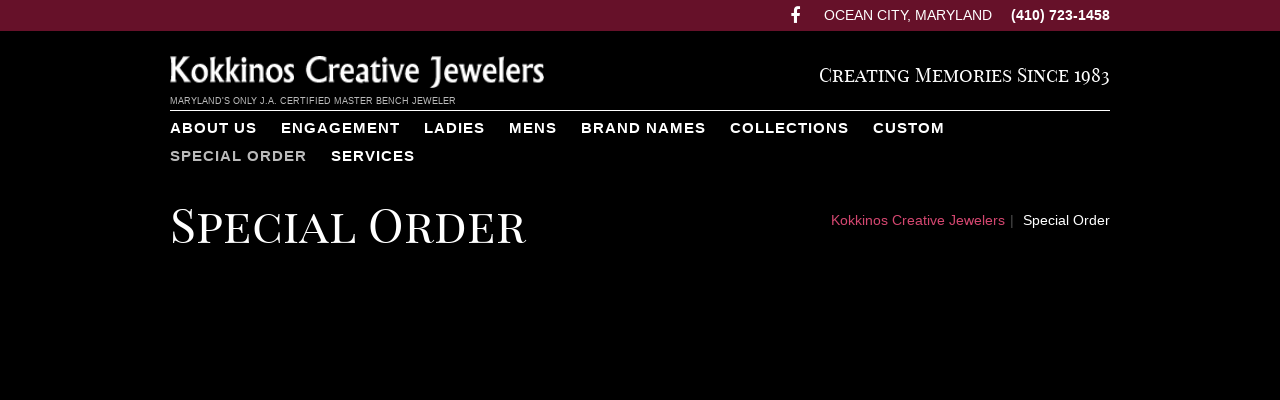

--- FILE ---
content_type: text/html; charset=UTF-8
request_url: https://kokkinoscreations.com/stuller/
body_size: 8660
content:
<!doctype html>

<!--[if lt IE 7]><html lang="en-US" class="no-js lt-ie9 lt-ie8 lt-ie7"> <![endif]-->
<!--[if (IE 7)&!(IEMobile)]><html lang="en-US" class="no-js lt-ie9 lt-ie8"><![endif]-->
<!--[if (IE 8)&!(IEMobile)]><html lang="en-US" class="no-js lt-ie9"><![endif]-->
<!--[if gt IE 8]><!--> <html lang="en-US" class="no-js"><!--<![endif]-->

<head>
	<meta charset="utf-8">

		<meta http-equiv="X-UA-Compatible" content="IE=edge,chrome=1">
	<title>Special Order | Kokkinos Creative Jewelers</title>

		<meta name="HandheldFriendly" content="True">
	<meta name="MobileOptimized" content="320">
	<meta name="viewport" content="width=device-width, initial-scale=1.0"/>

		<link rel="apple-touch-icon" href="http://downhouse.d3proofs.com/wp-content/themes/darwin/images/apple-icon-touch.png">
	<link rel="icon" href="/wp-content/uploads/2015/06/favicon.png">
	<link rel="pingback" href="https://kokkinoscreations.com/xmlrpc.php">

		<meta name='robots' content='max-image-preview:large' />

<!-- Google Tag Manager for WordPress by gtm4wp.com -->
<script data-cfasync="false" data-pagespeed-no-defer type="text/javascript">//<![CDATA[
	var gtm4wp_datalayer_name = "dataLayer";
	var dataLayer = dataLayer || [];
//]]>
</script>
<!-- End Google Tag Manager for WordPress by gtm4wp.com -->
<!-- This site is optimized with the Yoast SEO plugin v12.1 - https://yoast.com/wordpress/plugins/seo/ -->
<link rel="canonical" href="https://kokkinoscreations.com/stuller/" />
<meta property="og:locale" content="en_US" />
<meta property="og:type" content="article" />
<meta property="og:title" content="Special Order | Kokkinos Creative Jewelers" />
<meta property="og:url" content="https://kokkinoscreations.com/stuller/" />
<meta property="og:site_name" content="Kokkinos Creative Jewelers" />
<meta name="twitter:card" content="summary" />
<meta name="twitter:title" content="Special Order | Kokkinos Creative Jewelers" />
<script type='application/ld+json' class='yoast-schema-graph yoast-schema-graph--main'>{"@context":"https://schema.org","@graph":[{"@type":"WebSite","@id":"https://kokkinoscreations.com/#website","url":"https://kokkinoscreations.com/","name":"Kokkinos Creative Jewelers","potentialAction":{"@type":"SearchAction","target":"https://kokkinoscreations.com/?s={search_term_string}","query-input":"required name=search_term_string"}},{"@type":"WebPage","@id":"https://kokkinoscreations.com/stuller/#webpage","url":"https://kokkinoscreations.com/stuller/","inLanguage":"en-US","name":"Special Order | Kokkinos Creative Jewelers","isPartOf":{"@id":"https://kokkinoscreations.com/#website"},"datePublished":"2016-03-18T13:19:08-04:00","dateModified":"2021-07-29T16:29:25-04:00"}]}</script>
<!-- / Yoast SEO plugin. -->

<link rel='dns-prefetch' href='//s.w.org' />
<link rel="alternate" type="application/rss+xml" title="Kokkinos Creative Jewelers &raquo; Feed" href="https://kokkinoscreations.com/feed/" />
<link rel="alternate" type="application/rss+xml" title="Kokkinos Creative Jewelers &raquo; Comments Feed" href="https://kokkinoscreations.com/comments/feed/" />
		<script type="text/javascript">
			window._wpemojiSettings = {"baseUrl":"https:\/\/s.w.org\/images\/core\/emoji\/13.0.1\/72x72\/","ext":".png","svgUrl":"https:\/\/s.w.org\/images\/core\/emoji\/13.0.1\/svg\/","svgExt":".svg","source":{"concatemoji":"https:\/\/kokkinoscreations.com\/wp-includes\/js\/wp-emoji-release.min.js"}};
			!function(e,a,t){var n,r,o,i=a.createElement("canvas"),p=i.getContext&&i.getContext("2d");function s(e,t){var a=String.fromCharCode;p.clearRect(0,0,i.width,i.height),p.fillText(a.apply(this,e),0,0);e=i.toDataURL();return p.clearRect(0,0,i.width,i.height),p.fillText(a.apply(this,t),0,0),e===i.toDataURL()}function c(e){var t=a.createElement("script");t.src=e,t.defer=t.type="text/javascript",a.getElementsByTagName("head")[0].appendChild(t)}for(o=Array("flag","emoji"),t.supports={everything:!0,everythingExceptFlag:!0},r=0;r<o.length;r++)t.supports[o[r]]=function(e){if(!p||!p.fillText)return!1;switch(p.textBaseline="top",p.font="600 32px Arial",e){case"flag":return s([127987,65039,8205,9895,65039],[127987,65039,8203,9895,65039])?!1:!s([55356,56826,55356,56819],[55356,56826,8203,55356,56819])&&!s([55356,57332,56128,56423,56128,56418,56128,56421,56128,56430,56128,56423,56128,56447],[55356,57332,8203,56128,56423,8203,56128,56418,8203,56128,56421,8203,56128,56430,8203,56128,56423,8203,56128,56447]);case"emoji":return!s([55357,56424,8205,55356,57212],[55357,56424,8203,55356,57212])}return!1}(o[r]),t.supports.everything=t.supports.everything&&t.supports[o[r]],"flag"!==o[r]&&(t.supports.everythingExceptFlag=t.supports.everythingExceptFlag&&t.supports[o[r]]);t.supports.everythingExceptFlag=t.supports.everythingExceptFlag&&!t.supports.flag,t.DOMReady=!1,t.readyCallback=function(){t.DOMReady=!0},t.supports.everything||(n=function(){t.readyCallback()},a.addEventListener?(a.addEventListener("DOMContentLoaded",n,!1),e.addEventListener("load",n,!1)):(e.attachEvent("onload",n),a.attachEvent("onreadystatechange",function(){"complete"===a.readyState&&t.readyCallback()})),(n=t.source||{}).concatemoji?c(n.concatemoji):n.wpemoji&&n.twemoji&&(c(n.twemoji),c(n.wpemoji)))}(window,document,window._wpemojiSettings);
		</script>
		<style type="text/css">
img.wp-smiley,
img.emoji {
	display: inline !important;
	border: none !important;
	box-shadow: none !important;
	height: 1em !important;
	width: 1em !important;
	margin: 0 .07em !important;
	vertical-align: -0.1em !important;
	background: none !important;
	padding: 0 !important;
}
</style>
	<link rel='stylesheet' id='darwin-css-css'  href='https://kokkinoscreations.com/wp-content/themes/darwin/compiled.css' type='text/css' media='all' />
<!--[if lt IE 9]>
<link rel='stylesheet' id='darwin-ie-only-css'  href='https://kokkinoscreations.com/wp-content/themes/evolution/css/ie.css' type='text/css' media='all' />
<![endif]-->
<link rel='stylesheet' id='wp-block-library-css'  href='https://kokkinoscreations.com/wp-includes/css/dist/block-library/style.min.css' type='text/css' media='all' />
<link rel='stylesheet' id='wc-block-style-css'  href='https://kokkinoscreations.com/wp-content/plugins/woocommerce/packages/woocommerce-blocks/build/style.css' type='text/css' media='all' />
<link rel='stylesheet' id='header_images_header_css-css'  href='https://kokkinoscreations.com/wp-content/plugins/d3-header-images/css/flexslider.css' type='text/css' media='all' />
<link rel='stylesheet' id='woocommerce-layout-css'  href='https://kokkinoscreations.com/wp-content/plugins/woocommerce/assets/css/woocommerce-layout.css' type='text/css' media='all' />
<link rel='stylesheet' id='woocommerce-smallscreen-css'  href='https://kokkinoscreations.com/wp-content/plugins/woocommerce/assets/css/woocommerce-smallscreen.css' type='text/css' media='only screen and (max-width: 768px)' />
<link rel='stylesheet' id='woocommerce-general-css'  href='https://kokkinoscreations.com/wp-content/plugins/woocommerce/assets/css/woocommerce.css' type='text/css' media='all' />
<style id='woocommerce-inline-inline-css' type='text/css'>
.woocommerce form .form-row .required { visibility: visible; }
</style>
<link rel='stylesheet' id='d3forms-css-css'  href='https://kokkinoscreations.com/wp-content/plugins/d3forms//asset/css/d3forms.css' type='text/css' media='all' />
<link rel='stylesheet' id='bload-css'  href='https://kokkinoscreations.com/wp-content/plugins/d3forms//asset/css/bload/bload.css' type='text/css' media='all' />
<link rel='stylesheet' id='fileupload-css'  href='https://kokkinoscreations.com/wp-content/plugins/d3forms//asset/css/fileUpload/jquery.fileupload.css' type='text/css' media='all' />
<link rel='stylesheet' id='evo-css-css'  href='https://kokkinoscreations.com/wp-content/themes/evolution/compiled.css' type='text/css' media='all' />
<script type='text/javascript' src='https://kokkinoscreations.com/wp-includes/js/jquery/jquery.min.js' id='jquery-core-js'></script>
<script type='text/javascript' src='https://kokkinoscreations.com/wp-includes/js/jquery/jquery-migrate.min.js' id='jquery-migrate-js'></script>
<script type='text/javascript' src='https://kokkinoscreations.com/wp-content/plugins/d3-header-images/js/jquery.flexslider-min.js' id='header_images_header_js-js'></script>
<script type='text/javascript' src='https://kokkinoscreations.com/wp-content/plugins/d3-header-images/js/header_images.js' id='header_images_header_action_js-js'></script>
<script type='text/javascript' src='https://kokkinoscreations.com/wp-content/plugins/duracelltomi-google-tag-manager/js/gtm4wp-form-move-tracker.js' id='gtm4wp-form-move-tracker-js'></script>
<link rel="https://api.w.org/" href="https://kokkinoscreations.com/wp-json/" /><link rel="alternate" type="application/json" href="https://kokkinoscreations.com/wp-json/wp/v2/pages/4455" /><link rel='shortlink' href='https://kokkinoscreations.com/?p=4455' />
<link rel="alternate" type="application/json+oembed" href="https://kokkinoscreations.com/wp-json/oembed/1.0/embed?url=https%3A%2F%2Fkokkinoscreations.com%2Fstuller%2F" />
<link rel="alternate" type="text/xml+oembed" href="https://kokkinoscreations.com/wp-json/oembed/1.0/embed?url=https%3A%2F%2Fkokkinoscreations.com%2Fstuller%2F&#038;format=xml" />
		<script type="text/javascript">
		var d3foms_ajaxurl = 'https://kokkinoscreations.com/wp-admin/admin-ajax.php';
		</script>
		
<!-- Google Tag Manager for WordPress by gtm4wp.com -->
<script data-cfasync="false" data-pagespeed-no-defer type="text/javascript">//<![CDATA[
	var dataLayer_content = {"pageTitle":"Special Order | Kokkinos Creative Jewelers","pagePostType":"page","pagePostType2":"single-page","pagePostAuthor":"limiteduser","pagePostDate":"March 18, 2016","pagePostDateYear":"2016","pagePostDateMonth":"03","pagePostDateDay":"18","pagePostTerms":[],"postCountOnPage":1,"postCountTotal":1,"postID":4455,"postFormat":"standard"};
	dataLayer.push( dataLayer_content );//]]>
</script>
<script data-cfasync="false">//<![CDATA[
(function(w,d,s,l,i){w[l]=w[l]||[];w[l].push({'gtm.start':
new Date().getTime(),event:'gtm.js'});var f=d.getElementsByTagName(s)[0],
j=d.createElement(s),dl=l!='dataLayer'?'&l='+l:'';j.async=true;j.src=
'//www.googletagmanager.com/gtm.'+'js?id='+i+dl;f.parentNode.insertBefore(j,f);
})(window,document,'script','dataLayer','GTM-KPKVR8M');//]]>
</script>
<!-- End Google Tag Manager -->
<!-- End Google Tag Manager for WordPress by gtm4wp.com -->	<noscript><style>.woocommerce-product-gallery{ opacity: 1 !important; }</style></noscript>
		<!-- HTML5 Shim and Respond.js IE8 support of HTML5 elements and media queries -->
	<!--[if lt IE 9]>
		<script src="https://oss.maxcdn.com/libs/html5shiv/3.7.0/html5shiv.js"></script>
		<script src="https://oss.maxcdn.com/libs/respond.js/1.4.2/respond.min.js"></script>
	<![endif]-->
	
	
</head><body class="page-template-default page page-id-4455 theme-darwin woocommerce-no-js">
	
<!-- Google Tag Manager (noscript) -->
<noscript><iframe src="https://www.googletagmanager.com/ns.html?id=GTM-KPKVR8M"
height="0" width="0" style="display:none;visibility:hidden"></iframe></noscript>
<!-- End Google Tag Manager (noscript) -->		<div class="mobile-nav">
		<div class="container">
			<div class="row-ctr">
				<a id="side-menu" href="#sidr"><span class="fa fa-bars"></span></a>
				<div class="top-bar-pull-right">
					<a class="fb-link" href="https://www.facebook.com/KokkinosCreativeJewelers?fref=ts" target="_blank"><i class="fa fa-facebook"></i></a>
					<p><span>Ocean City, Maryland</span> (410) 723-1458</p>
				</div><!-- .top-bar-pull-right -->
			</div><!-- .row-ctr -->
		</div><!-- .container -->
	</div>
		
	<div id="sidr" class="sidr">
		<div class="sidr-info text-center">
			<a href="https://kokkinoscreations.com"><img src="/wp-content/uploads/2015/06/logo.png" /></a>
			<div>(410) 723-1458</div>
		</div>
		<div id="sidr-nav" class="menu-primary-container"><ul id="menu-primary" class="side-nav"><li id="menu-item-70" class="visible-xs menu-item menu-item-type-post_type menu-item-object-page menu-item-home menu-item-70"><a href="https://kokkinoscreations.com/">Home</a></li>
<li id="menu-item-41" class="menu-item menu-item-type-post_type menu-item-object-page menu-item-41"><a href="https://kokkinoscreations.com/about-us/">About Us</a></li>
<li id="menu-item-3943" class="menu-item menu-item-type-taxonomy menu-item-object-product_cat menu-item-has-children menu-item-3943"><a href="https://kokkinoscreations.com/product-category/engagement/">Engagement</a>
<ul class="sub-menu">
	<li id="menu-item-4181" class="menu-item menu-item-type-taxonomy menu-item-object-product_cat menu-item-4181"><a href="https://kokkinoscreations.com/product-category/engagement/engagement-rings/">Rings</a></li>
	<li id="menu-item-4179" class="menu-item menu-item-type-taxonomy menu-item-object-product_cat menu-item-4179"><a href="https://kokkinoscreations.com/product-category/engagement/bridal-sets/">Bridal Sets</a></li>
	<li id="menu-item-4180" class="menu-item menu-item-type-taxonomy menu-item-object-product_cat menu-item-4180"><a href="https://kokkinoscreations.com/product-category/engagement/loose-diamonds/">Loose Diamonds Specials</a></li>
	<li id="menu-item-4457" class="menu-item menu-item-type-post_type menu-item-object-page menu-item-4457"><a href="https://kokkinoscreations.com/zeghani/">Zeghani</a></li>
</ul>
</li>
<li id="menu-item-3944" class="menu-item menu-item-type-taxonomy menu-item-object-product_cat menu-item-has-children menu-item-3944"><a href="https://kokkinoscreations.com/product-category/ladies/">Ladies</a>
<ul class="sub-menu">
	<li id="menu-item-4167" class="menu-item menu-item-type-taxonomy menu-item-object-product_cat menu-item-4167"><a href="https://kokkinoscreations.com/product-category/ladies/pendants/">Pendants</a></li>
	<li id="menu-item-3998" class="visible-xs menu-item menu-item-type-taxonomy menu-item-object-product_cat menu-item-3998"><a href="https://kokkinoscreations.com/product-category/ladies/bracelets/">Bracelets</a></li>
	<li id="menu-item-3999" class="visible-xs menu-item menu-item-type-taxonomy menu-item-object-product_cat menu-item-3999"><a href="https://kokkinoscreations.com/product-category/ladies/earrings/">Earrings</a></li>
	<li id="menu-item-4000" class="visible-xs menu-item menu-item-type-taxonomy menu-item-object-product_cat menu-item-4000"><a href="https://kokkinoscreations.com/product-category/ladies/necklaces/">Necklaces</a></li>
	<li id="menu-item-4002" class="visible-xs menu-item menu-item-type-taxonomy menu-item-object-product_cat menu-item-4002"><a href="https://kokkinoscreations.com/product-category/ladies/rings/">Rings</a></li>
</ul>
</li>
<li id="menu-item-4168" class="menu-item menu-item-type-taxonomy menu-item-object-product_cat menu-item-4168"><a href="https://kokkinoscreations.com/product-category/mens/">Mens</a></li>
<li id="menu-item-4495" class="menu-item menu-item-type-post_type menu-item-object-page menu-item-has-children menu-item-4495"><a href="https://kokkinoscreations.com/brand-names/">Brand Names</a>
<ul class="sub-menu">
	<li id="menu-item-4172" class="menu-item menu-item-type-taxonomy menu-item-object-product_cat menu-item-4172"><a href="https://kokkinoscreations.com/product-category/brand-names/allison-kaufman/">Allison-Kaufman</a></li>
	<li id="menu-item-4170" class="menu-item menu-item-type-taxonomy menu-item-object-product_cat menu-item-4170"><a href="https://kokkinoscreations.com/product-category/brand-names/armond-jacoby/">Armond Jacoby</a></li>
	<li id="menu-item-4173" class="menu-item menu-item-type-taxonomy menu-item-object-product_cat menu-item-4173"><a href="https://kokkinoscreations.com/product-category/brand-names/kabana/">Kabana</a></li>
	<li id="menu-item-4459" class="menu-item menu-item-type-custom menu-item-object-custom menu-item-4459"><a target="_blank" rel="noopener" href="http://marathon-co.com/product-category/convertible-collection/">LeStage</a></li>
	<li id="menu-item-4458" class="menu-item menu-item-type-post_type menu-item-object-page menu-item-4458"><a href="https://kokkinoscreations.com/zeghani/">Zeghani</a></li>
</ul>
</li>
<li id="menu-item-4507" class="menu-item menu-item-type-post_type menu-item-object-page menu-item-has-children menu-item-4507"><a href="https://kokkinoscreations.com/collections/">Collections</a>
<ul class="sub-menu">
	<li id="menu-item-3997" class="visible-xs menu-item menu-item-type-taxonomy menu-item-object-product_cat menu-item-3997"><a href="https://kokkinoscreations.com/product-category/collections/nautical/">Nautical</a></li>
	<li id="menu-item-4006" class="visible-xs menu-item menu-item-type-taxonomy menu-item-object-product_cat menu-item-4006"><a href="https://kokkinoscreations.com/product-category/collections/ocean-city/">OC Jewelry</a></li>
	<li id="menu-item-4007" class="visible-xs menu-item menu-item-type-taxonomy menu-item-object-product_cat menu-item-4007"><a href="https://kokkinoscreations.com/product-category/collections/religious/">Religious</a></li>
	<li id="menu-item-4176" class="menu-item menu-item-type-taxonomy menu-item-object-product_cat menu-item-4176"><a href="https://kokkinoscreations.com/product-category/collections/time-pieces/">Watches</a></li>
	<li id="menu-item-4175" class="menu-item menu-item-type-taxonomy menu-item-object-product_cat menu-item-4175"><a href="https://kokkinoscreations.com/product-category/collections/antique-estate-jewelry/">Antique &#038; Estate Jewelry</a></li>
</ul>
</li>
<li id="menu-item-3962" class="menu-item menu-item-type-taxonomy menu-item-object-product_cat menu-item-has-children menu-item-3962"><a href="https://kokkinoscreations.com/product-category/custom/">Custom</a>
<ul class="sub-menu">
	<li id="menu-item-4178" class="menu-item menu-item-type-taxonomy menu-item-object-product_cat menu-item-4178"><a href="https://kokkinoscreations.com/product-category/custom/one-of-a-kind/">One of a Kind</a></li>
	<li id="menu-item-4177" class="menu-item menu-item-type-taxonomy menu-item-object-product_cat menu-item-4177"><a href="https://kokkinoscreations.com/product-category/custom/made-to-order/">Made to Order</a></li>
</ul>
</li>
<li id="menu-item-4510" class="menu-item menu-item-type-post_type menu-item-object-page current-menu-item page_item page-item-4455 current_page_item menu-item-4510"><a href="https://kokkinoscreations.com/stuller/" aria-current="page">Special Order</a></li>
<li id="menu-item-46" class="menu-item menu-item-type-post_type menu-item-object-page menu-item-46"><a href="https://kokkinoscreations.com/services/">Services</a></li>
</ul></div>	</div>

	<header id="header" role="banner">

		<div class="logo-and-tagline">
			<div class="container">
				<div class="row-ctr">
					<div class="top-logo">
						<a href="https://kokkinoscreations.com"><img src="/wp-content/uploads/2015/06/logo.png" /></a>
						<div class="nav-tagline">
							<p>Maryland's Only J.A. Certified Master Bench Jeweler</p>
						</div><!-- .nav-tagline -->
					</div><!-- .top-logo -->
					<div class="tagline">
						<p>Creating Memories Since 1983</p>
						<p class="visible-sm visible-xs">Maryland's Only J.A. Certified Master Bench Jeweler</p>
					</div><!-- .tagline -->
				</div><!-- .row-ctr -->
				<div class="brdr"></div>
			</div><!-- .container -->
		</div><!-- .logo-and-tagline -->

		<div class="top-nav">
			<div class="container">
				<div class="row-ctr">
					<nav id="main-nav" class="nav-menu hidden-xs" role="navigation">
						<div class="menu-container"><ul id="menu-primary-1" class="list-nav"><li class="visible-xs menu-item menu-item-type-post_type menu-item-object-page menu-item-home menu-item-70"><a href="https://kokkinoscreations.com/">Home</a></li>
<li class="menu-item menu-item-type-post_type menu-item-object-page menu-item-41"><a href="https://kokkinoscreations.com/about-us/">About Us</a></li>
<li class="menu-item menu-item-type-taxonomy menu-item-object-product_cat menu-item-has-children menu-item-3943"><a href="https://kokkinoscreations.com/product-category/engagement/">Engagement</a>
<ul class="sub-menu">
	<li class="menu-item menu-item-type-taxonomy menu-item-object-product_cat menu-item-4181"><a href="https://kokkinoscreations.com/product-category/engagement/engagement-rings/">Rings</a></li>
	<li class="menu-item menu-item-type-taxonomy menu-item-object-product_cat menu-item-4179"><a href="https://kokkinoscreations.com/product-category/engagement/bridal-sets/">Bridal Sets</a></li>
	<li class="menu-item menu-item-type-taxonomy menu-item-object-product_cat menu-item-4180"><a href="https://kokkinoscreations.com/product-category/engagement/loose-diamonds/">Loose Diamonds Specials</a></li>
	<li class="menu-item menu-item-type-post_type menu-item-object-page menu-item-4457"><a href="https://kokkinoscreations.com/zeghani/">Zeghani</a></li>
</ul>
</li>
<li class="menu-item menu-item-type-taxonomy menu-item-object-product_cat menu-item-has-children menu-item-3944"><a href="https://kokkinoscreations.com/product-category/ladies/">Ladies</a>
<ul class="sub-menu">
	<li class="menu-item menu-item-type-taxonomy menu-item-object-product_cat menu-item-4167"><a href="https://kokkinoscreations.com/product-category/ladies/pendants/">Pendants</a></li>
	<li class="visible-xs menu-item menu-item-type-taxonomy menu-item-object-product_cat menu-item-3998"><a href="https://kokkinoscreations.com/product-category/ladies/bracelets/">Bracelets</a></li>
	<li class="visible-xs menu-item menu-item-type-taxonomy menu-item-object-product_cat menu-item-3999"><a href="https://kokkinoscreations.com/product-category/ladies/earrings/">Earrings</a></li>
	<li class="visible-xs menu-item menu-item-type-taxonomy menu-item-object-product_cat menu-item-4000"><a href="https://kokkinoscreations.com/product-category/ladies/necklaces/">Necklaces</a></li>
	<li class="visible-xs menu-item menu-item-type-taxonomy menu-item-object-product_cat menu-item-4002"><a href="https://kokkinoscreations.com/product-category/ladies/rings/">Rings</a></li>
</ul>
</li>
<li class="menu-item menu-item-type-taxonomy menu-item-object-product_cat menu-item-4168"><a href="https://kokkinoscreations.com/product-category/mens/">Mens</a></li>
<li class="menu-item menu-item-type-post_type menu-item-object-page menu-item-has-children menu-item-4495"><a href="https://kokkinoscreations.com/brand-names/">Brand Names</a>
<ul class="sub-menu">
	<li class="menu-item menu-item-type-taxonomy menu-item-object-product_cat menu-item-4172"><a href="https://kokkinoscreations.com/product-category/brand-names/allison-kaufman/">Allison-Kaufman</a></li>
	<li class="menu-item menu-item-type-taxonomy menu-item-object-product_cat menu-item-4170"><a href="https://kokkinoscreations.com/product-category/brand-names/armond-jacoby/">Armond Jacoby</a></li>
	<li class="menu-item menu-item-type-taxonomy menu-item-object-product_cat menu-item-4173"><a href="https://kokkinoscreations.com/product-category/brand-names/kabana/">Kabana</a></li>
	<li class="menu-item menu-item-type-custom menu-item-object-custom menu-item-4459"><a target="_blank" rel="noopener" href="http://marathon-co.com/product-category/convertible-collection/">LeStage</a></li>
	<li class="menu-item menu-item-type-post_type menu-item-object-page menu-item-4458"><a href="https://kokkinoscreations.com/zeghani/">Zeghani</a></li>
</ul>
</li>
<li class="menu-item menu-item-type-post_type menu-item-object-page menu-item-has-children menu-item-4507"><a href="https://kokkinoscreations.com/collections/">Collections</a>
<ul class="sub-menu">
	<li class="visible-xs menu-item menu-item-type-taxonomy menu-item-object-product_cat menu-item-3997"><a href="https://kokkinoscreations.com/product-category/collections/nautical/">Nautical</a></li>
	<li class="visible-xs menu-item menu-item-type-taxonomy menu-item-object-product_cat menu-item-4006"><a href="https://kokkinoscreations.com/product-category/collections/ocean-city/">OC Jewelry</a></li>
	<li class="visible-xs menu-item menu-item-type-taxonomy menu-item-object-product_cat menu-item-4007"><a href="https://kokkinoscreations.com/product-category/collections/religious/">Religious</a></li>
	<li class="menu-item menu-item-type-taxonomy menu-item-object-product_cat menu-item-4176"><a href="https://kokkinoscreations.com/product-category/collections/time-pieces/">Watches</a></li>
	<li class="menu-item menu-item-type-taxonomy menu-item-object-product_cat menu-item-4175"><a href="https://kokkinoscreations.com/product-category/collections/antique-estate-jewelry/">Antique &#038; Estate Jewelry</a></li>
</ul>
</li>
<li class="menu-item menu-item-type-taxonomy menu-item-object-product_cat menu-item-has-children menu-item-3962"><a href="https://kokkinoscreations.com/product-category/custom/">Custom</a>
<ul class="sub-menu">
	<li class="menu-item menu-item-type-taxonomy menu-item-object-product_cat menu-item-4178"><a href="https://kokkinoscreations.com/product-category/custom/one-of-a-kind/">One of a Kind</a></li>
	<li class="menu-item menu-item-type-taxonomy menu-item-object-product_cat menu-item-4177"><a href="https://kokkinoscreations.com/product-category/custom/made-to-order/">Made to Order</a></li>
</ul>
</li>
<li class="menu-item menu-item-type-post_type menu-item-object-page current-menu-item page_item page-item-4455 current_page_item menu-item-4510"><a href="https://kokkinoscreations.com/stuller/" aria-current="page">Special Order</a></li>
<li class="menu-item menu-item-type-post_type menu-item-object-page menu-item-46"><a href="https://kokkinoscreations.com/services/">Services</a></li>
</ul></div>					</nav><!-- #main-nav -->
					<div class="clearfix"></div>
				</div><!-- .row-ctr -->
			</div><!-- .container -->
		</div><!-- .top-nav -->


		<div class="clearfix"></div>
	</header><!-- #header -->
<section id="main">
	<section id="primary">
		<div class="container inner-pg-ctr">
			
<article id="post-4455" class="post-4455 page type-page status-publish hentry">
	<header class="entry-header">
		<h1 class="entry-title">Special Order</h1>
							<div class="crumbs">
				<ol class="breadcrumb"><li><a href="https://kokkinoscreations.com">Kokkinos Creative Jewelers</a></li><li>Special Order</li></ol>			</div>
			</header><!-- .entry-header -->

	<div class="entry-content">
		<p><iframe width="100%" height="1500px" frameborder="0"src="//Kokkinos.jewelershowcase.com"></iframe></p>
			</div><!-- .entry-content -->
</article><!-- #post-4455 -->
		</div><!-- .container -->
	</section><!-- #primary -->
</section>

<!--LOAD OUR FOOTER-->

<footer id="footer">
	<div class="container">
		<div class="row-ctr">
			<aside id="text-2" class="widget widget_text"><h3 class="widget-title">Join The Club</h3>			<div class="textwidget"><p>Receive news &amp; updates in your mailbox</p>
<div id="frmD3Forms3355_form_container" class="frm-container">
	<div class="frm-success-cont alert alert-success">Thank you for your submission.</div>
	<form action="" method="post" enctype="application/x-www-form-urlencoded" name="frmD3Forms3355" id="frmD3Forms3355" role="form" class="frm frm-no-redirect">
		<input type="hidden" name="action" value="d3forms" />	
		<input type="hidden" name="submitted" value="" />
		<input type="hidden" name="form_id" value="3355" />
		<input type="hidden" name="site_id" value="1058" />

		<div class="form-group">
			<input name="first" type="text" class="form-control" id="d3frm-1058-3355-first" placeholder="First Name" />
		</div>
		<div class="form-group">
			<input name="last" type="text" class="form-control" id="d3frm-1058-3355-last" placeholder="Last Name" />
		</div>
		<div class="form-group">
			<input name="email" type="email" class="form-control" id="d3frm-1058-3355-email" placeholder="Email" />
			<p class="help-block error">Please correct your Email.</p>
		</div>

		<button type="button" class="frm-submit" id="frmD3Forms3355_submit_button">Sign-Up</button>
	</form>
</div>
</div>
		</aside><aside id="text-4" class="widget widget_text"><h3 class="widget-title">Contact Info</h3>			<div class="textwidget"><p><span class="bizname">Kokkinos Creative Jewelers</span><br />
Ocean City Square – 120th Street<br />
11805-H Coastal Highway<br />
Ocean City, Maryland 21842<br />
<span class="ph">Local Phone: (410) 723-1458<br />
(410) 723-1444<br />
<a href="mailto:gems@kokkinoscreations.com">Gems@KokkinosCreations.com</a></span></p>
<p><b>Winter Hours:</b></p>
<p>Open Tuesday &#8211; Friday | 10 &#8211; 5pm<br />
Closed for Winter Break | January 10th &#8211; February 2nd</p>
</div>
		</aside><aside id="text-3" class="widget widget_text"><h3 class="widget-title">Quick Links</h3>			<div class="textwidget"><div class="menu-quick-links-container"><ul id="menu-quick-links" class="menu"><li id="menu-item-55" class="menu-item menu-item-type-post_type menu-item-object-page menu-item-home"><a href="https://kokkinoscreations.com/"><span class="title">Home</span></a></li>
<li id="menu-item-56" class="menu-item menu-item-type-post_type menu-item-object-page"><a href="https://kokkinoscreations.com/about-us/"><span class="title">About Us</span></a></li>
<li id="menu-item-3947" class="menu-item menu-item-type-taxonomy menu-item-object-product_cat"><a href="https://kokkinoscreations.com/product-category/engagement/"><span class="title">Engagement</span></a></li>
<li id="menu-item-3948" class="menu-item menu-item-type-taxonomy menu-item-object-product_cat"><a href="https://kokkinoscreations.com/product-category/ladies/"><span class="title">Ladies</span></a></li>
<li id="menu-item-3949" class="menu-item menu-item-type-taxonomy menu-item-object-product_cat"><a href="https://kokkinoscreations.com/product-category/collections/"><span class="title">Collections</span></a></li>
<li id="menu-item-3963" class="menu-item menu-item-type-taxonomy menu-item-object-product_cat"><a href="https://kokkinoscreations.com/product-category/custom/"><span class="title">Custom</span></a></li>
<li id="menu-item-4511" class="menu-item menu-item-type-post_type menu-item-object-page current-menu-item page_item page-item-4455 current_page_item"><a href="https://kokkinoscreations.com/stuller/"><span class="title">Special Order</span></a></li>
<li id="menu-item-61" class="menu-item menu-item-type-post_type menu-item-object-page"><a href="https://kokkinoscreations.com/services/"><span class="title">Services</span></a></li>
<li id="menu-item-3972" class="menu-item menu-item-type-post_type menu-item-object-page"><a href="https://kokkinoscreations.com/?page_id=76"><span class="title">My Cart</span></a></li>
<li id="menu-item-4107" class="menu-item menu-item-type-post_type menu-item-object-page"><a href="https://kokkinoscreations.com/contact/"><span class="title">Contact</span></a></li>
<li id="menu-item-62" class="menu-item menu-item-type-post_type menu-item-object-page"><a href="https://kokkinoscreations.com/site-map/"><span class="title">Site Map</span></a></li>
</ul></div>
</div>
		</aside><aside id="text-5" class="widget widget_text">			<div class="textwidget"><p><a href="https://www.facebook.com/Kokkinos-Creative-Jewelers-117017075410052/" title="Facebook" target="_blank" rel="noopener"><i class="fa fa-facebook"></i></a><br />
<a class="oc-btn" href="http://www.visitoceancity.com" target="_blank" rel="noopener"><img src="/wp-content/uploads/2015/06/ocbtn.png" border="0" /></a></p>
<div class="footer-text">
<p>Prices are subject to change due to precious metal and gemstone fluctuations. Please call for price confirmation.</p>
<p class="copyright">© Copyright 2026 <a href="/">Kokkinos Creative Jewelers</a> | <a href="http://www.d3corp.com" target="_blank" rel="noopener">Website Design</a> by <a href="http://www.d3corp.com" target="_blank" rel="noopener">D3Corp</a>, <a href="http://www.visitoceancity.com" target="_blank" rel="noopener">Ocean City, Maryland</a></p>
</div>
</div>
		</aside>		</div><!-- .row-ctr -->
	</div><!-- .container -->
	<div class="clearfix"></div>
</footer><!-- #colophon -->

	<script type="text/javascript">
		var c = document.body.className;
		c = c.replace(/woocommerce-no-js/, 'woocommerce-js');
		document.body.className = c;
	</script>
			<script type="text/javascript">
			var wc_product_block_data = JSON.parse( decodeURIComponent( '%7B%22min_columns%22%3A1%2C%22max_columns%22%3A6%2C%22default_columns%22%3A3%2C%22min_rows%22%3A1%2C%22max_rows%22%3A6%2C%22default_rows%22%3A1%2C%22thumbnail_size%22%3A300%2C%22placeholderImgSrc%22%3A%22%5C%2Fwp-content%5C%2Fuploads%5C%2Fwoocommerce-placeholder.png%22%2C%22min_height%22%3A500%2C%22default_height%22%3A500%2C%22isLargeCatalog%22%3Afalse%2C%22limitTags%22%3Afalse%2C%22hasTags%22%3Atrue%2C%22productCategories%22%3A%5B%7B%22term_id%22%3A192%2C%22name%22%3A%22Uncategorized%22%2C%22slug%22%3A%22uncategorized%22%2C%22term_group%22%3A0%2C%22term_taxonomy_id%22%3A192%2C%22taxonomy%22%3A%22product_cat%22%2C%22description%22%3A%22%22%2C%22parent%22%3A0%2C%22count%22%3A1%2C%22filter%22%3A%22raw%22%2C%22link%22%3A%22https%3A%5C%2F%5C%2Fkokkinoscreations.com%5C%2Fproduct-category%5C%2Funcategorized%5C%2F%22%7D%2C%7B%22term_id%22%3A180%2C%22name%22%3A%22Antique%20%26amp%3B%20Estate%20Jewelry%22%2C%22slug%22%3A%22antique-estate-jewelry%22%2C%22term_group%22%3A0%2C%22term_taxonomy_id%22%3A180%2C%22taxonomy%22%3A%22product_cat%22%2C%22description%22%3A%22%22%2C%22parent%22%3A122%2C%22count%22%3A0%2C%22filter%22%3A%22raw%22%2C%22link%22%3A%22https%3A%5C%2F%5C%2Fkokkinoscreations.com%5C%2Fproduct-category%5C%2Fcollections%5C%2Fantique-estate-jewelry%5C%2F%22%7D%2C%7B%22term_id%22%3A177%2C%22name%22%3A%22Armond%20Jacoby%22%2C%22slug%22%3A%22armond-jacoby%22%2C%22term_group%22%3A0%2C%22term_taxonomy_id%22%3A177%2C%22taxonomy%22%3A%22product_cat%22%2C%22description%22%3A%22%22%2C%22parent%22%3A176%2C%22count%22%3A0%2C%22filter%22%3A%22raw%22%2C%22link%22%3A%22https%3A%5C%2F%5C%2Fkokkinoscreations.com%5C%2Fproduct-category%5C%2Fbrand-names%5C%2Farmond-jacoby%5C%2F%22%7D%2C%7B%22term_id%22%3A176%2C%22name%22%3A%22Brand%20Names%22%2C%22slug%22%3A%22brand-names%22%2C%22term_group%22%3A0%2C%22term_taxonomy_id%22%3A176%2C%22taxonomy%22%3A%22product_cat%22%2C%22description%22%3A%22%22%2C%22parent%22%3A0%2C%22count%22%3A13%2C%22filter%22%3A%22raw%22%2C%22link%22%3A%22https%3A%5C%2F%5C%2Fkokkinoscreations.com%5C%2Fproduct-category%5C%2Fbrand-names%5C%2F%22%7D%2C%7B%22term_id%22%3A174%2C%22name%22%3A%22Bridal%20Sets%22%2C%22slug%22%3A%22bridal-sets%22%2C%22term_group%22%3A0%2C%22term_taxonomy_id%22%3A174%2C%22taxonomy%22%3A%22product_cat%22%2C%22description%22%3A%22%22%2C%22parent%22%3A117%2C%22count%22%3A0%2C%22filter%22%3A%22raw%22%2C%22link%22%3A%22https%3A%5C%2F%5C%2Fkokkinoscreations.com%5C%2Fproduct-category%5C%2Fengagement%5C%2Fbridal-sets%5C%2F%22%7D%2C%7B%22term_id%22%3A175%2C%22name%22%3A%22Loose%20Diamonds%20Specials%22%2C%22slug%22%3A%22loose-diamonds%22%2C%22term_group%22%3A0%2C%22term_taxonomy_id%22%3A175%2C%22taxonomy%22%3A%22product_cat%22%2C%22description%22%3A%22%22%2C%22parent%22%3A117%2C%22count%22%3A3%2C%22filter%22%3A%22raw%22%2C%22link%22%3A%22https%3A%5C%2F%5C%2Fkokkinoscreations.com%5C%2Fproduct-category%5C%2Fengagement%5C%2Floose-diamonds%5C%2F%22%7D%2C%7B%22term_id%22%3A181%2C%22name%22%3A%22Made%20to%20Order%22%2C%22slug%22%3A%22made-to-order%22%2C%22term_group%22%3A0%2C%22term_taxonomy_id%22%3A181%2C%22taxonomy%22%3A%22product_cat%22%2C%22description%22%3A%22%22%2C%22parent%22%3A123%2C%22count%22%3A6%2C%22filter%22%3A%22raw%22%2C%22link%22%3A%22https%3A%5C%2F%5C%2Fkokkinoscreations.com%5C%2Fproduct-category%5C%2Fcustom%5C%2Fmade-to-order%5C%2F%22%7D%2C%7B%22term_id%22%3A171%2C%22name%22%3A%22Mens%22%2C%22slug%22%3A%22mens%22%2C%22term_group%22%3A0%2C%22term_taxonomy_id%22%3A171%2C%22taxonomy%22%3A%22product_cat%22%2C%22description%22%3A%22%22%2C%22parent%22%3A0%2C%22count%22%3A7%2C%22filter%22%3A%22raw%22%2C%22link%22%3A%22https%3A%5C%2F%5C%2Fkokkinoscreations.com%5C%2Fproduct-category%5C%2Fmens%5C%2F%22%7D%2C%7B%22term_id%22%3A182%2C%22name%22%3A%22One%20of%20a%20Kind%22%2C%22slug%22%3A%22one-of-a-kind%22%2C%22term_group%22%3A0%2C%22term_taxonomy_id%22%3A182%2C%22taxonomy%22%3A%22product_cat%22%2C%22description%22%3A%22%22%2C%22parent%22%3A123%2C%22count%22%3A11%2C%22filter%22%3A%22raw%22%2C%22link%22%3A%22https%3A%5C%2F%5C%2Fkokkinoscreations.com%5C%2Fproduct-category%5C%2Fcustom%5C%2Fone-of-a-kind%5C%2F%22%7D%2C%7B%22term_id%22%3A172%2C%22name%22%3A%22Pendants%22%2C%22slug%22%3A%22pendants%22%2C%22term_group%22%3A0%2C%22term_taxonomy_id%22%3A172%2C%22taxonomy%22%3A%22product_cat%22%2C%22description%22%3A%22%22%2C%22parent%22%3A126%2C%22count%22%3A1%2C%22filter%22%3A%22raw%22%2C%22link%22%3A%22https%3A%5C%2F%5C%2Fkokkinoscreations.com%5C%2Fproduct-category%5C%2Fladies%5C%2Fpendants%5C%2F%22%7D%2C%7B%22term_id%22%3A173%2C%22name%22%3A%22Rings%22%2C%22slug%22%3A%22engagement-rings%22%2C%22term_group%22%3A0%2C%22term_taxonomy_id%22%3A173%2C%22taxonomy%22%3A%22product_cat%22%2C%22description%22%3A%22%22%2C%22parent%22%3A117%2C%22count%22%3A5%2C%22filter%22%3A%22raw%22%2C%22link%22%3A%22https%3A%5C%2F%5C%2Fkokkinoscreations.com%5C%2Fproduct-category%5C%2Fengagement%5C%2Fengagement-rings%5C%2F%22%7D%2C%7B%22term_id%22%3A179%2C%22name%22%3A%22Watches%22%2C%22slug%22%3A%22time-pieces%22%2C%22term_group%22%3A0%2C%22term_taxonomy_id%22%3A179%2C%22taxonomy%22%3A%22product_cat%22%2C%22description%22%3A%22%22%2C%22parent%22%3A122%2C%22count%22%3A3%2C%22filter%22%3A%22raw%22%2C%22link%22%3A%22https%3A%5C%2F%5C%2Fkokkinoscreations.com%5C%2Fproduct-category%5C%2Fcollections%5C%2Ftime-pieces%5C%2F%22%7D%2C%7B%22term_id%22%3A178%2C%22name%22%3A%22Zeghani%22%2C%22slug%22%3A%22zeghani%22%2C%22term_group%22%3A0%2C%22term_taxonomy_id%22%3A178%2C%22taxonomy%22%3A%22product_cat%22%2C%22description%22%3A%22%22%2C%22parent%22%3A0%2C%22count%22%3A0%2C%22filter%22%3A%22raw%22%2C%22link%22%3A%22https%3A%5C%2F%5C%2Fkokkinoscreations.com%5C%2Fproduct-category%5C%2Fzeghani%5C%2F%22%7D%2C%7B%22term_id%22%3A122%2C%22name%22%3A%22Collections%22%2C%22slug%22%3A%22collections%22%2C%22term_group%22%3A0%2C%22term_taxonomy_id%22%3A122%2C%22taxonomy%22%3A%22product_cat%22%2C%22description%22%3A%22%22%2C%22parent%22%3A0%2C%22count%22%3A65%2C%22filter%22%3A%22raw%22%2C%22link%22%3A%22https%3A%5C%2F%5C%2Fkokkinoscreations.com%5C%2Fproduct-category%5C%2Fcollections%5C%2F%22%7D%2C%7B%22term_id%22%3A150%2C%22name%22%3A%22Allison-Kaufman%22%2C%22slug%22%3A%22allison-kaufman%22%2C%22term_group%22%3A0%2C%22term_taxonomy_id%22%3A150%2C%22taxonomy%22%3A%22product_cat%22%2C%22description%22%3A%22%22%2C%22parent%22%3A176%2C%22count%22%3A10%2C%22filter%22%3A%22raw%22%2C%22link%22%3A%22https%3A%5C%2F%5C%2Fkokkinoscreations.com%5C%2Fproduct-category%5C%2Fbrand-names%5C%2Fallison-kaufman%5C%2F%22%7D%2C%7B%22term_id%22%3A149%2C%22name%22%3A%22Kabana%22%2C%22slug%22%3A%22kabana%22%2C%22term_group%22%3A0%2C%22term_taxonomy_id%22%3A149%2C%22taxonomy%22%3A%22product_cat%22%2C%22description%22%3A%22%22%2C%22parent%22%3A176%2C%22count%22%3A3%2C%22filter%22%3A%22raw%22%2C%22link%22%3A%22https%3A%5C%2F%5C%2Fkokkinoscreations.com%5C%2Fproduct-category%5C%2Fbrand-names%5C%2Fkabana%5C%2F%22%7D%2C%7B%22term_id%22%3A124%2C%22name%22%3A%22LeStage%22%2C%22slug%22%3A%22lestage%22%2C%22term_group%22%3A0%2C%22term_taxonomy_id%22%3A124%2C%22taxonomy%22%3A%22product_cat%22%2C%22description%22%3A%22%22%2C%22parent%22%3A176%2C%22count%22%3A0%2C%22filter%22%3A%22raw%22%2C%22link%22%3A%22https%3A%5C%2F%5C%2Fkokkinoscreations.com%5C%2Fproduct-category%5C%2Fbrand-names%5C%2Flestage%5C%2F%22%7D%2C%7B%22term_id%22%3A127%2C%22name%22%3A%22Nautical%22%2C%22slug%22%3A%22nautical%22%2C%22term_group%22%3A0%2C%22term_taxonomy_id%22%3A127%2C%22taxonomy%22%3A%22product_cat%22%2C%22description%22%3A%22%22%2C%22parent%22%3A122%2C%22count%22%3A21%2C%22filter%22%3A%22raw%22%2C%22link%22%3A%22https%3A%5C%2F%5C%2Fkokkinoscreations.com%5C%2Fproduct-category%5C%2Fcollections%5C%2Fnautical%5C%2F%22%7D%2C%7B%22term_id%22%3A128%2C%22name%22%3A%22OC%20Jewelry%22%2C%22slug%22%3A%22ocean-city%22%2C%22term_group%22%3A0%2C%22term_taxonomy_id%22%3A128%2C%22taxonomy%22%3A%22product_cat%22%2C%22description%22%3A%22%22%2C%22parent%22%3A122%2C%22count%22%3A30%2C%22filter%22%3A%22raw%22%2C%22link%22%3A%22https%3A%5C%2F%5C%2Fkokkinoscreations.com%5C%2Fproduct-category%5C%2Fcollections%5C%2Focean-city%5C%2F%22%7D%2C%7B%22term_id%22%3A129%2C%22name%22%3A%22Religious%22%2C%22slug%22%3A%22religious%22%2C%22term_group%22%3A0%2C%22term_taxonomy_id%22%3A129%2C%22taxonomy%22%3A%22product_cat%22%2C%22description%22%3A%22%22%2C%22parent%22%3A122%2C%22count%22%3A4%2C%22filter%22%3A%22raw%22%2C%22link%22%3A%22https%3A%5C%2F%5C%2Fkokkinoscreations.com%5C%2Fproduct-category%5C%2Fcollections%5C%2Freligious%5C%2F%22%7D%2C%7B%22term_id%22%3A123%2C%22name%22%3A%22Custom%22%2C%22slug%22%3A%22custom%22%2C%22term_group%22%3A0%2C%22term_taxonomy_id%22%3A123%2C%22taxonomy%22%3A%22product_cat%22%2C%22description%22%3A%22%22%2C%22parent%22%3A0%2C%22count%22%3A17%2C%22filter%22%3A%22raw%22%2C%22link%22%3A%22https%3A%5C%2F%5C%2Fkokkinoscreations.com%5C%2Fproduct-category%5C%2Fcustom%5C%2F%22%7D%2C%7B%22term_id%22%3A117%2C%22name%22%3A%22Engagement%22%2C%22slug%22%3A%22engagement%22%2C%22term_group%22%3A0%2C%22term_taxonomy_id%22%3A117%2C%22taxonomy%22%3A%22product_cat%22%2C%22description%22%3A%22%22%2C%22parent%22%3A0%2C%22count%22%3A8%2C%22filter%22%3A%22raw%22%2C%22link%22%3A%22https%3A%5C%2F%5C%2Fkokkinoscreations.com%5C%2Fproduct-category%5C%2Fengagement%5C%2F%22%7D%2C%7B%22term_id%22%3A126%2C%22name%22%3A%22Ladies%22%2C%22slug%22%3A%22ladies%22%2C%22term_group%22%3A0%2C%22term_taxonomy_id%22%3A126%2C%22taxonomy%22%3A%22product_cat%22%2C%22description%22%3A%22%22%2C%22parent%22%3A0%2C%22count%22%3A17%2C%22filter%22%3A%22raw%22%2C%22link%22%3A%22https%3A%5C%2F%5C%2Fkokkinoscreations.com%5C%2Fproduct-category%5C%2Fladies%5C%2F%22%7D%2C%7B%22term_id%22%3A119%2C%22name%22%3A%22Bracelets%22%2C%22slug%22%3A%22bracelets%22%2C%22term_group%22%3A0%2C%22term_taxonomy_id%22%3A119%2C%22taxonomy%22%3A%22product_cat%22%2C%22description%22%3A%22%22%2C%22parent%22%3A126%2C%22count%22%3A1%2C%22filter%22%3A%22raw%22%2C%22link%22%3A%22https%3A%5C%2F%5C%2Fkokkinoscreations.com%5C%2Fproduct-category%5C%2Fladies%5C%2Fbracelets%5C%2F%22%7D%2C%7B%22term_id%22%3A120%2C%22name%22%3A%22Earrings%22%2C%22slug%22%3A%22earrings%22%2C%22term_group%22%3A0%2C%22term_taxonomy_id%22%3A120%2C%22taxonomy%22%3A%22product_cat%22%2C%22description%22%3A%22%22%2C%22parent%22%3A126%2C%22count%22%3A2%2C%22filter%22%3A%22raw%22%2C%22link%22%3A%22https%3A%5C%2F%5C%2Fkokkinoscreations.com%5C%2Fproduct-category%5C%2Fladies%5C%2Fearrings%5C%2F%22%7D%2C%7B%22term_id%22%3A118%2C%22name%22%3A%22Necklaces%22%2C%22slug%22%3A%22necklaces%22%2C%22term_group%22%3A0%2C%22term_taxonomy_id%22%3A118%2C%22taxonomy%22%3A%22product_cat%22%2C%22description%22%3A%22%22%2C%22parent%22%3A126%2C%22count%22%3A5%2C%22filter%22%3A%22raw%22%2C%22link%22%3A%22https%3A%5C%2F%5C%2Fkokkinoscreations.com%5C%2Fproduct-category%5C%2Fladies%5C%2Fnecklaces%5C%2F%22%7D%2C%7B%22term_id%22%3A116%2C%22name%22%3A%22Rings%22%2C%22slug%22%3A%22rings%22%2C%22term_group%22%3A0%2C%22term_taxonomy_id%22%3A116%2C%22taxonomy%22%3A%22product_cat%22%2C%22description%22%3A%22%22%2C%22parent%22%3A126%2C%22count%22%3A6%2C%22filter%22%3A%22raw%22%2C%22link%22%3A%22https%3A%5C%2F%5C%2Fkokkinoscreations.com%5C%2Fproduct-category%5C%2Fladies%5C%2Frings%5C%2F%22%7D%5D%2C%22homeUrl%22%3A%22https%3A%5C%2F%5C%2Fkokkinoscreations.com%5C%2F%22%7D' ) );
		</script>
		<script type='text/javascript' src='https://kokkinoscreations.com/wp-content/themes/darwin/js/scripts.js' id='darwin-js-js'></script>
<script type='text/javascript' src='https://kokkinoscreations.com/wp-content/plugins/woocommerce/assets/js/jquery-blockui/jquery.blockUI.min.js' id='jquery-blockui-js'></script>
<script type='text/javascript' id='wc-add-to-cart-js-extra'>
/* <![CDATA[ */
var wc_add_to_cart_params = {"ajax_url":"\/wp-admin\/admin-ajax.php","wc_ajax_url":"\/?wc-ajax=%%endpoint%%","i18n_view_cart":"View cart","cart_url":"https:\/\/kokkinoscreations.com\/?page_id=76","is_cart":"","cart_redirect_after_add":"no"};
/* ]]> */
</script>
<script type='text/javascript' src='https://kokkinoscreations.com/wp-content/plugins/woocommerce/assets/js/frontend/add-to-cart.min.js' id='wc-add-to-cart-js'></script>
<script type='text/javascript' src='https://kokkinoscreations.com/wp-content/plugins/woocommerce/assets/js/js-cookie/js.cookie.min.js' id='js-cookie-js'></script>
<script type='text/javascript' id='woocommerce-js-extra'>
/* <![CDATA[ */
var woocommerce_params = {"ajax_url":"\/wp-admin\/admin-ajax.php","wc_ajax_url":"\/?wc-ajax=%%endpoint%%"};
/* ]]> */
</script>
<script type='text/javascript' src='https://kokkinoscreations.com/wp-content/plugins/woocommerce/assets/js/frontend/woocommerce.min.js' id='woocommerce-js'></script>
<script type='text/javascript' id='wc-cart-fragments-js-extra'>
/* <![CDATA[ */
var wc_cart_fragments_params = {"ajax_url":"\/wp-admin\/admin-ajax.php","wc_ajax_url":"\/?wc-ajax=%%endpoint%%","cart_hash_key":"wc_cart_hash_54aa8a838d8d152c286b9eb51df69184","fragment_name":"wc_fragments_54aa8a838d8d152c286b9eb51df69184","request_timeout":"5000"};
/* ]]> */
</script>
<script type='text/javascript' src='https://kokkinoscreations.com/wp-content/plugins/woocommerce/assets/js/frontend/cart-fragments.min.js' id='wc-cart-fragments-js'></script>
<script type='text/javascript' src='https://kokkinoscreations.com/wp-content/plugins/zg-showcase-wordpress-plugin/js/iframeResizer.min.js' id='iframeResizer-js'></script>
<script type='text/javascript' src='https://kokkinoscreations.com/wp-content/plugins/zg-showcase-wordpress-plugin/js/startShowcase.js' id='startShowcase-js'></script>
<script type='text/javascript' src='https://kokkinoscreations.com/wp-content/plugins/d3forms//asset/js/d3forms.js' id='d3forms-js-js'></script>
<script type='text/javascript' src='https://kokkinoscreations.com/wp-content/plugins/d3forms//asset/js/bload/bload.min.js' id='bload-js'></script>
<script type='text/javascript' src='https://kokkinoscreations.com/wp-content/plugins/d3forms//asset/js/fileUpload/jquery.iframe-transport.js' id='iframe-transport-js'></script>
<script type='text/javascript' src='https://kokkinoscreations.com/wp-includes/js/jquery/ui/core.min.js' id='jquery-ui-core-js'></script>
<script type='text/javascript' src='https://kokkinoscreations.com/wp-content/plugins/d3forms//asset/js/fileUpload/jquery.fileupload.js' id='fileupload-js'></script>
<script type='text/javascript' src='https://kokkinoscreations.com/wp-content/themes/darwin/js/jquery.sidr.min.js' id='sidr-js-js'></script>
<script type='text/javascript' src='https://kokkinoscreations.com/wp-content/themes/darwin/js/hammer.min.js' id='touch-js-js'></script>
<script type='text/javascript' src='https://kokkinoscreations.com/wp-content/themes/evolution/js/evo-scripts.js' id='evo-js-js'></script>
<script type='text/javascript' src='https://kokkinoscreations.com/wp-includes/js/wp-embed.min.js' id='wp-embed-js'></script>
                        
</body>
</html>
<!--
Performance optimized by W3 Total Cache. Learn more: https://www.boldgrid.com/w3-total-cache/

Page Caching using disk: enhanced 
Database Caching using disk (Request-wide modification query)

Served from: kokkinoscreations.com @ 2026-01-21 00:27:30 by W3 Total Cache
-->

--- FILE ---
content_type: text/css
request_url: https://kokkinoscreations.com/wp-content/themes/darwin/compiled.css
body_size: 3365
content:
article,
aside,
details,
figcaption,
figure,
footer,
header,
hgroup,
main,
nav,
section,
summary {
  display: block;
}
audio,
canvas,
video {
  display: inline-block;
}
audio:not([controls]) {
  display: none;
  height: 0;
}
[hidden],
template {
  display: none;
}
html {
  font-family: sans-serif;
  -ms-text-size-adjust: 100%;
  -webkit-text-size-adjust: 100%;
}
body {
  margin: 0;
}
a {
  background: transparent;
}
a:focus {
  outline: thin dotted;
}
a:active,
a:hover {
  outline: 0;
}
h1 {
  font-size: 2em;
  margin: 0.67em 0;
}
abbr[title] {
  border-bottom: 1px dotted;
}
b,
strong {
  font-weight: bold;
}
dfn {
  font-style: italic;
}
hr {
  -moz-box-sizing: content-box;
  box-sizing: content-box;
  height: 0;
}
mark {
  background: #ff0;
  color: #000;
}
code,
kbd,
pre,
samp {
  font-family: monospace, serif;
  font-size: 1em;
}
pre {
  white-space: pre-wrap;
}
q {
  quotes: "\201C" "\201D" "\2018" "\2019";
}
small {
  font-size: 80%;
}
sub,
sup {
  font-size: 75%;
  line-height: 0;
  position: relative;
  vertical-align: baseline;
}
sup {
  top: -0.5em;
}
sub {
  bottom: -0.25em;
}
img {
  border: 0;
}
svg:not(:root) {
  overflow: hidden;
}
figure {
  margin: 0;
}
fieldset {
  border: 1px solid #c0c0c0;
  margin: 0 2px;
  padding: 0.35em 0.625em 0.75em;
}
legend {
  border: 0;
  padding: 0;
}
button,
input,
select,
textarea {
  font-family: inherit;
  font-size: 100%;
  margin: 0;
}
button,
input {
  line-height: normal;
}
button,
select {
  text-transform: none;
}
button,
html input[type="button"],
input[type="reset"],
input[type="submit"] {
  -webkit-appearance: button;
  cursor: pointer;
}
button[disabled],
html input[disabled] {
  cursor: default;
}
input[type="checkbox"],
input[type="radio"] {
  box-sizing: border-box;
  padding: 0;
}
input[type="search"] {
  -webkit-appearance: textfield;
  -moz-box-sizing: content-box;
  -webkit-box-sizing: content-box;
  box-sizing: content-box;
}
input[type="search"]::-webkit-search-cancel-button,
input[type="search"]::-webkit-search-decoration {
  -webkit-appearance: none;
}
button::-moz-focus-inner,
input::-moz-focus-inner {
  border: 0;
  padding: 0;
}
textarea {
  overflow: auto;
  vertical-align: top;
}
table {
  border-collapse: collapse;
  border-spacing: 0;
}
@media print {
  * {
    text-shadow: none !important;
    color: #000 !important;
    background: transparent !important;
    box-shadow: none !important;
  }
  a,
  a:visited {
    text-decoration: underline;
  }
  a[href]:after {
    content: " (" attr(href) ")";
  }
  abbr[title]:after {
    content: " (" attr(title) ")";
  }
  a[href^="javascript:"]:after,
  a[href^="#"]:after {
    content: "";
  }
  pre,
  blockquote {
    border: 1px solid #999;
    page-break-inside: avoid;
  }
  thead {
    display: table-header-group;
  }
  tr,
  img {
    page-break-inside: avoid;
  }
  img {
    max-width: 100% !important;
  }
  @page {
    margin: 2cm .5cm;
  }
  p,
  h2,
  h3 {
    orphans: 3;
    widows: 3;
  }
  h2,
  h3 {
    page-break-after: avoid;
  }
  select {
    background: #fff !important;
  }
  .navbar {
    display: none;
  }
  .table td,
  .table th {
    background-color: #fff !important;
  }
  .btn > .caret,
  .dropup > .btn > .caret {
    border-top-color: #000 !important;
  }
  .label {
    border: 1px solid #000;
  }
  .table {
    border-collapse: collapse !important;
  }
  .table-bordered th,
  .table-bordered td {
    border: 1px solid #ddd !important;
  }
}
.list-nav {
  list-style: none;
}
.list-nav > li {
  display: -moz-inline-stack;
  display: inline-block;
  zoom: 1;
  *display: inline;
  position: relative;
}
.list-nav > li a {
  padding: 10px 15px;
  display: block;
  position: relative;
}
.list-nav > li ul {
  display: none;
  background: #ccc;
  font-size: 14px;
  left: 0;
  min-width: 100%;
  white-space: nowrap;
  padding: 0;
  position: absolute;
  top: 100%;
  z-index: 1000;
}
.list-nav > li ul li {
  display: block;
  position: relative;
}
.list-nav > li ul li:hover ul {
  display: block;
}
.list-nav > li ul ul {
  left: 100%;
  top: 0;
}
.list-nav > li:hover > ul {
  display: block;
}
html {
  height: 100%;
}
.entry-content img {
  margin: 0 0 1.5em 0;
  max-width: 100%;
  height: auto;
}
.entry-content .alignleft,
.entry-content img.alignleft {
  margin-right: 1.5em;
  display: inline;
  float: left;
}
.entry-content .alignright,
.entry-content img.alignright {
  margin-left: 1.5em;
  display: inline;
  float: right;
}
.entry-content .aligncenter,
.entry-content img.aligncenter {
  margin-right: auto;
  margin-left: auto;
  display: block;
  clear: both;
}
.entry-content video,
.entry-content object {
  max-width: 100%;
  height: auto;
}
.entry-content pre {
  background: #eee;
  border: 1px solid #cecece;
  padding: 10px;
}
.wp-caption {
  max-width: 100%;
  background: #eee;
  padding: 5px;
  clear: both;
}
.wp-caption img {
  max-width: 100%;
  margin-bottom: 0;
  width: 100%;
}
.wp-caption p.wp-caption-text {
  font-size: 0.85em;
  margin: 4px 0 7px;
  text-align: center;
}
.mobile-nav {
  background: #f4f4f4;
  padding: 10px;
}
.mobile-nav a {
  display: block;
}
.mobile-nav a span {
  font-size: 20px;
}
.dev-mode {
  background: none repeat scroll 0 0 #FFFBB2;
  border-bottom: 1px solid #DDD996;
  border-top: 1px solid #FFFDED;
  font-size: 0.8em;
  padding: 0 1% 1%;
  text-align: center;
  text-shadow: 1px 1px #FFFDED;
}
.browser-icon {
  background: url("images/browsers.png") no-repeat scroll 0 0 transparent;
  display: inline-block;
  height: 23px;
  position: relative;
  top: 5px;
  width: 23px;
}
.firefox {
  background-position: -52px 0;
}
.chrome {
  background-position: -25px 0;
}
.msie {
  background-position: -77px 0;
}
.opera {
  background-position: -103px 0;
}
.social-counter > span {
  display: inline-block;
  padding: 5px 7px;
  margin: 0 0 5px 5px;
}
.social-counter {
  padding: 10px 0 5px;
}
.social-counter span {
  color: #fff;
}
.social-counter span .shareme {
  display: none;
  margin: 0;
  padding: 0;
}
.social-counter span .shareme span {
  margin: 0;
  padding: 0;
}
.social-counter span .counter {
  display: inline-block;
  padding: 0;
  background: #fff;
  color: #000;
  padding: 0 10px;
  margin: 0 0 0 10px;
  position: relative;
  -webkit-border-radius: 3px;
  -moz-border-radius: 3px;
  border-radius: 3px;
}
.social-counter span .counter:after {
  right: 100%;
  top: 50%;
  border: solid transparent;
  content: " ";
  height: 0;
  width: 0;
  position: absolute;
  pointer-events: none;
  border-color: rgba(255,255,255,0);
  border-right-color: #fff;
  border-width: 5px;
  margin-top: -5px;
}
.social-counter span i {
  display: inline-block;
  min-width: 15px;
  text-align: center;
  margin: 3px 0;
}
.social-counter span.twitter {
  background: #00C3F3;
}
.social-counter span.facebook {
  background: #2D609B;
}
.social-counter span.gplus {
  background: #D95232;
}
.social-counter span.pinterest {
  background: #CE2123;
}
.social-counter span.linkedin {
  background: #1984BC;
}
.social-counter span.total-count {
  background: #222;
  font-weight: bold;
  text-transform: uppercase;
}
.social-counter span.total-count span {
  min-width: 25px;
  font-size: 20px;
  line-height: .9em;
  text-align: center;
  color: #fff;
  background: none;
  margin: 0 5px 0 0;
  padding: 0;
}
.social-counter span.total-count span:after {
  display: none;
}
.social-counter span:hover i {
  font-size: 17px;
  margin: 0;
}
.social-counter span a {
  color: #fff;
  text-decoration: none;
}
@media (max-width: 650px) {
  .social-counter > span {
    width: 50%;
    margin: 0;
    padding: 5px 10px;
  }
  .social-counter span span {
    float: none;
    margin: 7px 0 0;
    padding: 0 7px;
  }
  .social-counter span .shareme,
  .social-counter span:hover .shareme {
    display: block;
    float: right;
    height: 20px;
    margin: 0;
  }
}
@media (max-width: 400px) {
  .social-counter > span {
    width: 100%;
  }
  #main-nav {
    display: none;
  }
}
.help-block.error,
.help-block.success,
.frm-success-cont {
  display: none;
}
.error404 .entry-content img {
  width: 100%;
}
.toggle {
  border: 1px solid #AAA;
  padding: 11px 10px 9px 14px;
  cursor: pointer;
  margin-bottom: 6px;
}
.toggle a {
  color: #FFF;
  text-decoration: none;
  text-shadow: 1px 1px 1px #FFF;
  color: #444;
  font-size: 18px;
  padding: 0 0 0 10px;
}
.toggle:hover {
  background-position: 0 -42px;
}
.toggle-content {
  display: none;
  background: #e6e6e6;
  padding: 20px;
  border: 1px solid #DDD;
  font-size: 14px;
  line-height: 18px;
  text-shadow: 1px 1px 1px #FFF;
  margin-bottom: 16px;
}
.toggle-content .block {
  padding: 0px;
}
.tabs-wrapper {
  overflow: hidden;
  width: 100%;
}
.tabs-wrapper .tabs {
  float: left;
  height: 41px;
  width: 100%;
  padding-left: 0 !important;
  margin-bottom: 0 !important;
}
.tabs-wrapper .tabs li {
  background: none !important;
  float: left;
  border: 1px solid #d6d6d6;
  margin: 8px 8px 0 0 !important;
  padding-left: 0 !important;
  overflow: hidden;
  padding-bottom: 0;
  position: relative;
  bottom: -3px;
}
.tabs-wrapper .tabs li.active {
  background: #fff;
  border-bottom: 1px solid #fff;
}
.tabs-wrapper .tabs li a {
  height: 28px;
  line-height: 30px;
  text-decoration: none;
  font-size: 18px;
  color: #777;
  display: block;
  padding: 0 10px;
  outline: none;
  text-shadow: 1px 1px 1px #FFF;
}
.tabs-wrapper .tabs li a:hover {
  background: #FFF !important;
}
.tabs-wrapper .tabs_container {
  overflow: hidden;
  clear: both;
  float: left;
  width: 100%;
  background: #fff;
}
.tabs-wrapper .tab_content {
  padding: 15px;
  overflow: hidden;
  border: 1px solid #d7d7d7;
}
.sidr {
  display: none;
  position: absolute;
  position: fixed;
  top: 0;
  height: 100%;
  z-index: 999999;
  width: 260px;
  overflow-x: none;
  overflow-y: auto;
  font-family: "lucida grande", tahoma, verdana, arial, sans-serif;
  font-size: 15px;
  background: #333;
  color: #fff;
  -webkit-box-shadow: inset 0 0 5px 5px #222;
  -moz-box-shadow: inset 0 0 5px 5px #222;
  box-shadow: inset 0 0 5px 5px #222;
}
.sidr .sidr-inner {
  padding: 0 0 15px;
}
.sidr .sidr-inner>p {
  margin-left: 15px;
  margin-right: 15px;
}
.sidr.right {
  left: auto;
  right: -260px;
}
.sidr.left {
  left: -260px;
  right: auto;
}
.sidr h1,
.sidr h2,
.sidr h3,
.sidr h4,
.sidr h5,
.sidr h6 {
  font-size: 11px;
  font-weight: normal;
  padding: 0 15px;
  margin: 0 0 5px;
  color: #fff;
  line-height: 24px;
  background-image: -webkit-gradient(linear,50% 0%,50% 100%,color-stop(0%,#4d4d4d),color-stop(100%,#1a1a1a));
  background-image: -webkit-linear-gradient(#4d4d4d,#1a1a1a);
  background-image: -moz-linear-gradient(#4d4d4d,#1a1a1a);
  background-image: -o-linear-gradient(#4d4d4d,#1a1a1a);
  background-image: linear-gradient(#4d4d4d,#1a1a1a);
  -webkit-box-shadow: 0 5px 5px 3px rgba(0,0,0,0.2);
  -moz-box-shadow: 0 5px 5px 3px rgba(0,0,0,0.2);
  box-shadow: 0 5px 5px 3px rgba(0,0,0,0.2);
}
.sidr p {
  font-size: 13px;
  margin: 0 0 12px;
}
.sidr p a {
  color: rgba(255,255,255,0.9);
}
.sidr>p {
  margin-left: 15px;
  margin-right: 15px;
}
.sidr ul {
  display: block;
  margin: 0 0 15px;
  padding: 0;
  border-top: 1px solid #1a1a1a;
  border-bottom: 1px solid #4d4d4d;
}
.sidr ul li {
  display: block;
  margin: 0;
  line-height: 48px;
  border-top: 1px solid #4d4d4d;
  border-bottom: 1px solid #1a1a1a;
}
.sidr ul li:hover,
.sidr ul li.active,
.sidr ul li.sidr-class-active {
  border-top: none;
  line-height: 49px;
}
.sidr ul li:hover>a,
.sidr ul li:hover>span,
.sidr ul li.active>a,
.sidr ul li.active>span,
.sidr ul li.sidr-class-active>a,
.sidr ul li.sidr-class-active>span {
  -webkit-box-shadow: inset 0 0 15px 3px #222;
  -moz-box-shadow: inset 0 0 15px 3px #222;
  box-shadow: inset 0 0 15px 3px #222;
}
.sidr ul li a,
.sidr ul li span {
  padding: 0 15px;
  display: block;
  text-decoration: none;
  color: #fff;
}
.sidr ul li ul {
  border-bottom: none;
  margin: 0;
}
.sidr ul li ul li {
  line-height: 40px;
  font-size: 13px;
}
.sidr ul li ul li:last-child {
  border-bottom: none;
}
.sidr ul li ul li:hover,
.sidr ul li ul li.active,
.sidr ul li ul li.sidr-class-active {
  border-top: none;
  line-height: 41px;
}
.sidr ul li ul li:hover>a,
.sidr ul li ul li:hover>span,
.sidr ul li ul li.active>a,
.sidr ul li ul li.active>span,
.sidr ul li ul li.sidr-class-active>a,
.sidr ul li ul li.sidr-class-active>span {
  -webkit-box-shadow: inset 0 0 15px 3px #222;
  -moz-box-shadow: inset 0 0 15px 3px #222;
  box-shadow: inset 0 0 15px 3px #222;
}
.sidr ul li ul li a,
.sidr ul li ul li span {
  color: rgba(255,255,255,0.8);
  padding-left: 30px;
}
.sidr form {
  margin: 0 15px;
}
.sidr label {
  font-size: 13px;
}
.sidr input[type="text"],
.sidr input[type="password"],
.sidr input[type="date"],
.sidr input[type="datetime"],
.sidr input[type="email"],
.sidr input[type="number"],
.sidr input[type="search"],
.sidr input[type="tel"],
.sidr input[type="time"],
.sidr input[type="url"],
.sidr textarea,
.sidr select {
  width: 100%;
  font-size: 13px;
  padding: 5px;
  -webkit-box-sizing: border-box;
  -moz-box-sizing: border-box;
  box-sizing: border-box;
  margin: 0 0 10px;
  -webkit-border-radius: 2px;
  -moz-border-radius: 2px;
  -ms-border-radius: 2px;
  -o-border-radius: 2px;
  border-radius: 2px;
  border: none;
  background: rgba(0,0,0,0.1);
  color: rgba(255,255,255,0.6);
  display: block;
  clear: both;
}
.sidr input[type=checkbox] {
  width: auto;
  display: inline;
  clear: none;
}
.sidr input[type=button],
.sidr input[type=submit] {
  color: #333;
  background: #fff;
}
.sidr input[type=button]:hover,
.sidr input[type=submit]:hover {
  background: rgba(255,255,255,0.9);
}
.sidr-info {
  padding: 15px;
}
.sidr-info img {
  width: 70%;
}


--- FILE ---
content_type: application/x-javascript
request_url: https://kokkinoscreations.com/wp-content/themes/darwin/js/scripts.js
body_size: 627
content:
jQuery(document).ready(function() {
	//When page loads...
	jQuery('.tabs-wrapper').each(function() {
		jQuery(this).find(".tab_content").hide(); //Hide all content
		jQuery(this).find("ul.tabs li:first").addClass("active").show(); //Activate first tab
		jQuery(this).find(".tab_content:first").show(); //Show first tab content
	});
	
	//On Click Event
	jQuery("ul.tabs li").click(function(e) {
		jQuery(this).parents('.tabs-wrapper').find("ul.tabs li").removeClass("active"); //Remove any "active" class
		jQuery(this).addClass("active"); //Add "active" class to selected tab
		jQuery(this).parents('.tabs-wrapper').find(".tab_content").hide(); //Hide all tab content

		var activeTab = jQuery(this).find("a").attr("href"); //Find the href attribute value to identify the active tab + content
		jQuery(this).parents('.tabs-wrapper').find(activeTab).fadeIn(); //Fade in the active ID content
		
		e.preventDefault();
	});
	
	jQuery("ul.tabs li a").click(function(e) {
		e.preventDefault();
	})
	
	jQuery(".toggle-content").hide(); 

	jQuery("h5.toggle").toggle(function(){
		jQuery(this).addClass("active");
		}, function () {
		jQuery(this).removeClass("active");
	});

	jQuery("h5.toggle").click(function(){
		jQuery(this).next(".toggle-content").stop(true).slideToggle();
	});
	
	if(jQuery.browser.msie) {
		var textBox = jQuery('.frm input[type="text"]');
		textBox.each(function() {
			var self = jQuery(this);
			self.val(self.attr('placeholder'));
		});

	    jQuery('input[type="text"]').on('focus', textBox, function() {
			var self = jQuery(this);
			if(self.val() == self.attr('placeholder')) {
			   self.val('');
			}
	    });
	    jQuery('input[type="text"]').on('blur', textBox, function() {
	        var self = jQuery(this);
	        if(self.val() == '') {
	            self.val(self.attr('placeholder'));
	        }
	    });
	};
});

--- FILE ---
content_type: application/x-javascript
request_url: https://kokkinoscreations.com/wp-content/plugins/d3-header-images/js/header_images.js
body_size: 106
content:
jQuery(document).ready(function() {
	if(jQuery('#d3slider').length > 0) {
		jQuery('#d3slider').flexslider();
	}
})

--- FILE ---
content_type: application/x-javascript
request_url: https://kokkinoscreations.com/wp-content/plugins/zg-showcase-wordpress-plugin/js/startShowcase.js
body_size: 394
content:
jQuery(document).ready(function($){
	iFrameResize({
		log                     : false,                 // Enable console logging
		enablePublicMethods     : true,                  // Enable methods within iframe hosted page
		checkOrigin				: false,
		resizedCallback         : function(messageData){ // Callback fn when resize is received
			$('p#callback').html(
				'<b>Frame ID:</b> '    + messageData.iframe.id +
				' <b>Height:</b> '     + messageData.height +
				' <b>Width:</b> '      + messageData.width + 
				' <b>Event type:</b> ' + messageData.type
			);
		},
		messageCallback         : function(messageData){ // Callback fn when message is received
			$('p#callback').html(
				'<b>Frame ID:</b> '    + messageData.iframe.id +
				' <b>Message:</b> '    + messageData.message
			);
			alert(messageData.message);
		},
		closedCallback         : function(id){ // Callback fn when iFrame is closed
			$('p#callback').html(
				'<b>IFrame (</b>'    + id +
				'<b>) removed from page.</b>'
			);
		}
	});
});


--- FILE ---
content_type: text/plain
request_url: https://www.google-analytics.com/j/collect?v=1&_v=j102&a=365369403&t=pageview&_s=1&dl=https%3A%2F%2Fkokkinoscreations.com%2Fstuller%2F&ul=en-us%40posix&dt=Special%20Order%20%7C%20Kokkinos%20Creative%20Jewelers&sr=1280x720&vp=1280x720&_u=YEBAAEABAAAAACAAI~&jid=1078507973&gjid=2065338972&cid=930798206.1768973252&tid=UA-48211624-1&_gid=1058891908.1768973252&_r=1&_slc=1&gtm=45He61g1n81KPKVR8Mv812831455za200zd812831455&gcd=13l3l3l3l1l1&dma=0&tag_exp=103116026~103200004~104527907~104528500~104684208~104684211~105391252~115938466~115938469~116682877~117041588&z=463281071
body_size: -452
content:
2,cG-RQNPW6QBCQ

--- FILE ---
content_type: application/x-javascript
request_url: https://kokkinoscreations.com/wp-content/themes/evolution/js/evo-scripts.js
body_size: 785
content:
jQuery(document).ready(function() {
	/* getting viewport width */
	var responsive_viewport = jQuery(window).width();
	
	/* if is below 481px */
	if (responsive_viewport < 481) {
	
	} /* end smallest screen */
	if (responsive_viewport <= 768) {
		Hammer(window).on('swipeleft', function(e) {
			jQuery.sidr('close', 'sidr');
		});

		Hammer(window).on('swiperight', function(e) {
			jQuery.sidr('open', 'sidr');
		});
		// swipe box gallery call
		//jQuery('.swipebox').swipebox();
		
		jQuery('#side-menu').sidr({
			displace: false,
			side: 'right'
		});
	}
	
	/* if is larger than 481px */
	if (responsive_viewport > 481) {
	
	} /* end larger than 481px */
	
	/* if is above or equal to 768px */
	if (responsive_viewport >= 768) {
		
	}
	
	/* off the bat large screen actions */
	if (responsive_viewport > 1030) {
	
	}

	/* Product Category Page - Product Hover / Show Info */
	jQuery('.woocommerce ul.products li.product a').hover(function() {
			
			var ctrheight = jQuery(this).find('.prod-info-ctr').height();
			//var ctrheight = 50;
			jQuery(this).find('.prod-info-ctr').css( "margin-top", function() {
  				return -(ctrheight / 2);
			});
			jQuery(this).find('.prod-info-ctr').fadeIn( 275 );
		},
		function() {
			jQuery(this).find('.prod-info-ctr').fadeOut( 275 );
		}
	);

	/* Change Font Size if Too Many Characters in Product Title */
	jQuery(function($){
		/* Product Detail Title */
	    var $quote = $(".summary .product_title");
	    var $numWords = $quote.text().split(" ").length;
	    if ($numWords >= 7) {
	        $quote.css("font-size", "36px");
	    }  
	});	

	/* Change Font Size if Too Many Characters in Product Link Title */
	jQuery(function($){         
	    $(".prod-info-ctr h3").css('font-size',function(){
	        var $numWords2 = $(this).text().length; // get length of text 
	        if (($numWords2 >= 50)) {
	            return "15px";
	        }       
	    });    
	});

});



